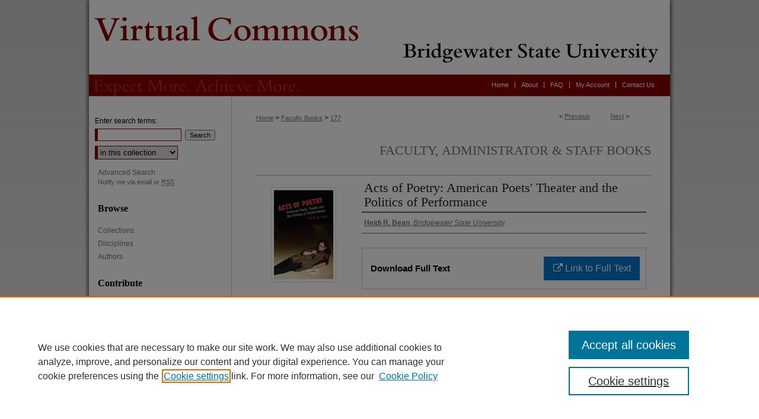

--- FILE ---
content_type: text/html; charset=UTF-8
request_url: https://vc.bridgew.edu/fac_books/177/
body_size: 8597
content:

<!DOCTYPE html>
<html lang="en">
<head><!-- inj yui3-seed: --><script type='text/javascript' src='//cdnjs.cloudflare.com/ajax/libs/yui/3.6.0/yui/yui-min.js'></script><script type='text/javascript' src='//ajax.googleapis.com/ajax/libs/jquery/1.10.2/jquery.min.js'></script><!-- Adobe Analytics --><script type='text/javascript' src='https://assets.adobedtm.com/4a848ae9611a/d0e96722185b/launch-d525bb0064d8.min.js'></script><script type='text/javascript' src=/assets/nr_browser_production.js></script>

<!-- def.1 -->
<meta charset="utf-8">
<meta name="viewport" content="width=device-width">
<title>
"Acts of Poetry: American Poets' Theater and the Politics of Performanc" by Heidi R. Bean
 </title>


<!-- FILE article_meta-tags.inc --><!-- FILE: /srv/sequoia/main/data/assets/site/article_meta-tags.inc -->
<meta itemprop="name" content="Acts of Poetry: American Poets' Theater and the Politics of Performance">
<meta property="og:title" content="Acts of Poetry: American Poets' Theater and the Politics of Performance">
<meta name="twitter:title" content="Acts of Poetry: American Poets' Theater and the Politics of Performance">
<meta property="article:author" content="Heidi R. Bean">
<meta name="author" content="Heidi R. Bean">
<meta name="robots" content="noodp, noydir">
<meta name="description" content="American poets’ theater emerged in the postwar period alongside the rich, performance-oriented poetry and theater scenes that proliferated on the makeshift stages of urban coffee houses, shared apartments, and underground theaters, yet its significance has been largely overlooked by critics. Acts of Poetry shines a spotlight on poets’ theater’s key groups, practitioners, influencers, and inheritors, such as the Poets’ Theatre, the Living Theatre, Gertrude Stein, Bunny Lang, Frank O’Hara, Amiri Baraka, Carla Harryman, and Suzan-Lori Parks. Heidi R. Bean demonstrates the importance of poets’ theater in the development of twentieth-century theater and performance poetry, and especially evolving notions of the audience’s role in performance, and in narratives of the relationship between performance and everyday life. Drawing on an extensive archive of scripts, production materials, personal correspondence, theater records, interviews, manifestoes, editorials, and reviews, the book captures critical assessments and behind-the-scenes discussions that enrich our understanding of the intertwined histories of American theater and American poetry in the twentieth century.">
<meta itemprop="description" content="American poets’ theater emerged in the postwar period alongside the rich, performance-oriented poetry and theater scenes that proliferated on the makeshift stages of urban coffee houses, shared apartments, and underground theaters, yet its significance has been largely overlooked by critics. Acts of Poetry shines a spotlight on poets’ theater’s key groups, practitioners, influencers, and inheritors, such as the Poets’ Theatre, the Living Theatre, Gertrude Stein, Bunny Lang, Frank O’Hara, Amiri Baraka, Carla Harryman, and Suzan-Lori Parks. Heidi R. Bean demonstrates the importance of poets’ theater in the development of twentieth-century theater and performance poetry, and especially evolving notions of the audience’s role in performance, and in narratives of the relationship between performance and everyday life. Drawing on an extensive archive of scripts, production materials, personal correspondence, theater records, interviews, manifestoes, editorials, and reviews, the book captures critical assessments and behind-the-scenes discussions that enrich our understanding of the intertwined histories of American theater and American poetry in the twentieth century.">
<meta name="twitter:description" content="American poets’ theater emerged in the postwar period alongside the rich, performance-oriented poetry and theater scenes that proliferated on the makeshift stages of urban coffee houses, shared apartments, and underground theaters, yet its significance has been largely overlooked by critics. Acts of Poetry shines a spotlight on poets’ theater’s key groups, practitioners, influencers, and inheritors, such as the Poets’ Theatre, the Living Theatre, Gertrude Stein, Bunny Lang, Frank O’Hara, Amiri Baraka, Carla Harryman, and Suzan-Lori Parks. Heidi R. Bean demonstrates the importance of poets’ theater in the development of twentieth-century theater and performance poetry, and especially evolving notions of the audience’s role in performance, and in narratives of the relationship between performance and everyday life. Drawing on an extensive archive of scripts, production materials, personal correspondence, theater records, interviews, manifestoes, editorials, and reviews, the book captures critical assessments and behind-the-scenes discussions that enrich our understanding of the intertwined histories of American theater and American poetry in the twentieth century.">
<meta property="og:description" content="American poets’ theater emerged in the postwar period alongside the rich, performance-oriented poetry and theater scenes that proliferated on the makeshift stages of urban coffee houses, shared apartments, and underground theaters, yet its significance has been largely overlooked by critics. Acts of Poetry shines a spotlight on poets’ theater’s key groups, practitioners, influencers, and inheritors, such as the Poets’ Theatre, the Living Theatre, Gertrude Stein, Bunny Lang, Frank O’Hara, Amiri Baraka, Carla Harryman, and Suzan-Lori Parks. Heidi R. Bean demonstrates the importance of poets’ theater in the development of twentieth-century theater and performance poetry, and especially evolving notions of the audience’s role in performance, and in narratives of the relationship between performance and everyday life. Drawing on an extensive archive of scripts, production materials, personal correspondence, theater records, interviews, manifestoes, editorials, and reviews, the book captures critical assessments and behind-the-scenes discussions that enrich our understanding of the intertwined histories of American theater and American poetry in the twentieth century.">
<meta name="keywords" content="theater; poetry; avant-garde; drama; audience; performance; performativity; experimental; postdramatic;Gertrude Stein; Living Theater; Poets Theatre; Black Arts">
<meta itemprop="image" content="https://vc.bridgew.edu/fac_books/1177/preview.jpg">
<meta name="twitter:image:src" content="https://vc.bridgew.edu/fac_books/1177/preview.jpg">
<meta property="og:image" content="https://vc.bridgew.edu/fac_books/1177/preview.jpg">
<meta property="og:image:alt" content="Cover image for Acts of Poetry: American Poets' Theater and the Politics of Performance">
<meta name="bepress_citation_isbn" content="978-0-472-13141-9">
<meta property="books:isbn" content="978-0-472-13141-9">
<meta name="bepress_citation_author" content="Bean, Heidi R.">
<meta name="bepress_citation_author_institution" content="Bridgewater State University">
<meta name="bepress_citation_title" content="Acts of Poetry: American Poets' Theater and the Politics of Performance">
<meta name="bepress_citation_date" content="2019">
<!-- FILE: /srv/sequoia/main/data/assets/site/ir_download_link.inc -->
<!-- FILE: /srv/sequoia/main/data/assets/site/article_meta-tags.inc (cont) -->
<meta name="bepress_citation_abstract_html_url" content="https://vc.bridgew.edu/fac_books/177">
<meta name="bepress_citation_publisher" content="University of Michigan Press">
<meta name="bepress_citation_online_date" content="2020/1/16">
<meta name="viewport" content="width=device-width">
<!-- Additional Twitter data -->
<meta name="twitter:card" content="summary">
<!-- Additional Open Graph data -->
<meta property="og:type" content="article">
<meta property="og:url" content="https://vc.bridgew.edu/fac_books/177">
<meta property="og:site_name" content="Virtual Commons - Bridgewater State University">


<!-- Amplitude -->
<script type="text/javascript">
(function(e,t){var n=e.amplitude||{_q:[],_iq:{}};var r=t.createElement("script")
;r.type="text/javascript";r.async=true
;r.src="https://cdn.amplitude.com/libs/amplitude-4.5.2-min.gz.js"
;r.integrity="5ceGNbvkytO+PTI82JRl6GwJjVCw6k79kP4le5L5/m0Zny1P7taAF6YVvC4z4Pgj"
;r.onload=function(){if(e.amplitude.runQueuedFunctions){
e.amplitude.runQueuedFunctions()}else{
console.log("[Amplitude] Error: could not load SDK")}}
;var i=t.getElementsByTagName("script")[0];i.parentNode.insertBefore(r,i)
;function s(e,t){e.prototype[t]=function(){
this._q.push([t].concat(Array.prototype.slice.call(arguments,0)));return this}}
var o=function(){this._q=[];return this}
;var a=["add","append","clearAll","prepend","set","setOnce","unset"]
;for(var u=0;u<a.length;u++){s(o,a[u])}n.Identify=o;var c=function(){this._q=[]
;return this}
;var l=["setProductId","setQuantity","setPrice","setRevenueType","setEventProperties"]
;for(var p=0;p<l.length;p++){s(c,l[p])}n.Revenue=c
;var d=["init","logEvent","logRevenue","setUserId","setUserProperties","setOptOut","setVersionName","setDomain","setDeviceId","setGlobalUserProperties","identify","clearUserProperties","setGroup","logRevenueV2","regenerateDeviceId","groupIdentify","logEventWithTimestamp","logEventWithGroups","setSessionId","resetSessionId"]
;function v(e){function t(t){e[t]=function(){
e._q.push([t].concat(Array.prototype.slice.call(arguments,0)))}}
for(var n=0;n<d.length;n++){t(d[n])}}v(n);n.getInstance=function(e){
e=(!e||e.length===0?"$default_instance":e).toLowerCase()
;if(!n._iq.hasOwnProperty(e)){n._iq[e]={_q:[]};v(n._iq[e])}return n._iq[e]}
;e.amplitude=n})(window,document);

amplitude.getInstance().init("1d890e80ea7a0ccc43c2b06438458f50");
</script>

<!-- FILE: article_meta-tags.inc (cont) -->
<meta name="bepress_is_article_cover_page" content="1">


<!-- sh.1 -->
<link rel="stylesheet" href="/ir-style.css" type="text/css" media="screen">
<link rel="stylesheet" href="/ir-custom.css" type="text/css" media="screen">
<link rel="stylesheet" href="../ir-custom.css" type="text/css" media="screen">
<link rel="stylesheet" href="/assets/styles/ir-book.css" type="text/css" media="screen">
<link rel="stylesheet" href="/ir-local.css" type="text/css" media="screen">
<link rel="stylesheet" href="../ir-local.css" type="text/css" media="screen">
<link rel="stylesheet" href="/ir-print.css" type="text/css" media="print">
<link type="text/css" rel="stylesheet" href="/assets/floatbox/floatbox.css">
<link rel="alternate" type="application/rss+xml" title="Site Feed" href="/recent.rss">
<link rel="shortcut icon" href="/favicon.ico" type="image/x-icon">
<!--[if IE]>
<link rel="stylesheet" href="/ir-ie.css" type="text/css" media="screen">
<![endif]-->

<!-- JS -->
<script type="text/javascript" src="/assets/scripts/yui-init.pack.js"></script>
<script type="text/javascript" src="/assets/scripts/GalleryControlYUI.pack.js"></script>
<script type="text/javascript" src="/assets/scripts/BackMonitorYUI.pack.js"></script>
<script type="text/javascript" src="/assets/scripts/gallery-init.pack.js"></script>
<script type="text/javascript" src="/assets/footnoteLinks.js"></script>

<!-- end sh.1 -->




<script type="text/javascript">var pageData = {"page":{"environment":"prod","productName":"bpdg","language":"en","name":"ir_book:article","businessUnit":"els:rp:st"},"visitor":{}};</script>

</head>
<body id="geo-series">
<!-- FILE /srv/sequoia/main/data/vc.bridgew.edu/assets/header.pregen --><!-- This is the mobile navbar file. Do not delete or move from the top of header.pregen -->
<!-- FILE: /srv/sequoia/main/data/assets/site/mobile_nav.inc --><!--[if !IE]>-->
<script src="/assets/scripts/dc-mobile/dc-responsive-nav.js"></script>

<header id="mobile-nav" class="nav-down device-fixed-height" style="visibility: hidden;">
  
  
  <nav class="nav-collapse">
    <ul>
      <li class="menu-item active device-fixed-width"><a href="https://vc.bridgew.edu" title="Home" data-scroll >Home</a></li>
      <li class="menu-item device-fixed-width"><a href="https://vc.bridgew.edu/do/search/advanced/" title="Search" data-scroll ><i class="icon-search"></i> Search</a></li>
      <li class="menu-item device-fixed-width"><a href="https://vc.bridgew.edu/communities.html" title="Browse" data-scroll >Browse Collections</a></li>
      <li class="menu-item device-fixed-width"><a href="/cgi/myaccount.cgi?context=fac_books" title="My Account" data-scroll >My Account</a></li>
      <li class="menu-item device-fixed-width"><a href="https://vc.bridgew.edu/about.html" title="About" data-scroll >About</a></li>
      <li class="menu-item device-fixed-width"><a href="https://network.bepress.com" title="Digital Commons Network" data-scroll ><img width="16" height="16" alt="DC Network" style="vertical-align:top;" src="/assets/md5images/8e240588cf8cd3a028768d4294acd7d3.png"> Digital Commons Network™</a></li>
    </ul>
  </nav>
</header>

<script src="/assets/scripts/dc-mobile/dc-mobile-nav.js"></script>
<!--<![endif]-->
<!-- FILE: /srv/sequoia/main/data/vc.bridgew.edu/assets/header.pregen (cont) -->
<div id="bridgew">
<div id="container"><a href="#main" class="skiplink" accesskey="2" >Skip to main content</a>

<div id="header">
<!-- FILE: /srv/sequoia/main/data/assets/site/ir_logo.inc -->












<!-- FILE: /srv/sequoia/main/data/vc.bridgew.edu/assets/header.pregen (cont) -->
<div id="pagetitle">

<h1><a href="https://vc.bridgew.edu" title="Virtual Commons - Bridgewater State University" >Virtual Commons - Bridgewater State University</a></h1>
</div>
</div><div id="navigation"><!-- FILE: /srv/sequoia/main/data/vc.bridgew.edu/assets/ir_navigation.inc --><div id="tabs"><ul><li id="tabfive"><a href="https://vc.bridgew.edu/contact.html" title="Contact Us" ><span>Contact Us</span></a></li><li id="tabone"><a href="https://vc.bridgew.edu/cgi/myaccount.cgi?context=fac_books" title="My Account" ><span>My Account</span></a></li><li id="tabtwo"><a href="https://vc.bridgew.edu/faq.html" title="FAQ" ><span>FAQ</span></a></li><li id="tabthree"><a href="https://vc.bridgew.edu/about.html" title="About" ><span>About</span></a></li><li id="tabfour"><a href="https://vc.bridgew.edu" title="Home" ><span>Home</span></a></li></ul></div>


<!-- FILE: /srv/sequoia/main/data/vc.bridgew.edu/assets/header.pregen (cont) --></div>



<div id="wrapper">
<div id="content">
<div id="main" class="text">


<div id="ir-book" class="left">

<script type="text/javascript" src="/assets/floatbox/floatbox.js"></script>  
<!-- FILE: /srv/sequoia/main/data/assets/site/article_pager.inc -->

<div id="breadcrumb"><ul id="pager">

                
                 
<li>&lt; <a href="https://vc.bridgew.edu/fac_books/179" class="ignore" >Previous</a></li>
        
        
        

                
                 
<li><a href="https://vc.bridgew.edu/fac_books/172" class="ignore" >Next</a> &gt;</li>
        
        
        
<li>&nbsp;</li></ul><div class="crumbs"><!-- FILE: /srv/sequoia/main/data/assets/site/ir_breadcrumb.inc -->

<div class="crumbs" role="navigation" aria-label="Breadcrumb">
	<p>
	
	
			<a href="https://vc.bridgew.edu" class="ignore" >Home</a>
	
	
	
	
	
	
	
	
	
	
	 <span aria-hidden="true">&gt;</span> 
		<a href="https://vc.bridgew.edu/fac_books" class="ignore" >Faculty Books</a>
	
	
	
	
	
	 <span aria-hidden="true">&gt;</span> 
		<a href="https://vc.bridgew.edu/fac_books/177" class="ignore" aria-current="page" >177</a>
	
	
	
	</p>
</div>


<!-- FILE: /srv/sequoia/main/data/assets/site/article_pager.inc (cont) --></div>
</div>
<!-- FILE: /srv/sequoia/main/data/assets/site/ir_book/article/index.html (cont) -->
<!-- FILE: /srv/sequoia/main/data/assets/site/ir_book/article/article_info.inc --><!-- FILE: /srv/sequoia/main/data/assets/site/openurl.inc -->

























<!-- FILE: /srv/sequoia/main/data/assets/site/ir_book/article/article_info.inc (cont) -->
<!-- FILE: /srv/sequoia/main/data/assets/site/ir_download_link.inc -->









	
	
	
    
    
    
	
	
	
	
	
		
		
	
	

<!-- FILE: /srv/sequoia/main/data/assets/site/ir_book/article/article_info.inc (cont) -->
<!-- FILE: /srv/sequoia/main/data/assets/site/ir_book/article/ir_article_header.inc -->


<div id="series-header">
<!-- FILE: /srv/sequoia/main/data/assets/site/ir_book/ir_series_logo.inc -->



 






	
	
	
	
	
	
<!-- FILE: /srv/sequoia/main/data/assets/site/ir_book/article/ir_article_header.inc (cont) --><h2 id="series-title"><a href="https://vc.bridgew.edu/fac_books" >Faculty, Administrator & Staff Books</a></h2></div>
<div style="clear: both">&nbsp;</div>

<div id="sub">
<div id="alpha">
<div id="mbl-cover">
	
	
		<img src="https://vc.bridgew.edu/fac_books/1177/thumbnail.jpg" alt="Acts of Poetry: American Poets' Theater and the Politics of Performance" class="cover">
	
</div><!-- FILE: /srv/sequoia/main/data/assets/site/ir_book/article/article_info.inc (cont) --><div id='title' class='element'>
<h1>Acts of Poetry: American Poets' Theater and the Politics of Performance</h1>
</div>
<div class='clear'></div>
<div id='authors' class='element'>
<h2 class='visually-hidden'>Authors</h2>
<p class="author"><a href='https://vc.bridgew.edu/do/search/?q=author%3A%22Heidi%20R.%20Bean%22&start=0&context=2204950'><strong>Heidi R. Bean</strong>, <em>Bridgewater State University</em></a><br />
</p></div>
<div class='clear'></div>
<div id='file_list' class='element'>
<h2 class="field-heading visually-hidden">Files</h2>
<div id="file-list">
    <div id="full-text">
        <a class="btn" id="alpha-remote" href="https://www.press.umich.edu/9373485/acts_of_poetry" title="Link opens in new window" target="_blank"><i class="icon-external-link"></i> Link to Full Text</a>

        <p>Download Full Text </p>
    </div><!-- full-text -->
</div><!-- file-list -->
</div>
<div class='clear'></div>
<div id='abstract' class='element'>
<h2 class='field-heading'>Description</h2>
<p>American poets’ theater emerged in the postwar period alongside the rich, performance-oriented poetry and theater scenes that proliferated on the makeshift stages of urban coffee houses, shared apartments, and underground theaters, yet its significance has been largely overlooked by critics. Acts of Poetry shines a spotlight on poets’ theater’s key groups, practitioners, influencers, and inheritors, such as the Poets’ Theatre, the Living Theatre, Gertrude Stein, Bunny Lang, Frank O’Hara, Amiri Baraka, Carla Harryman, and Suzan-Lori Parks. Heidi R. Bean demonstrates the importance of poets’ theater in the development of twentieth-century theater and performance poetry, and especially evolving notions of the audience’s role in performance, and in narratives of the relationship between performance and everyday life. Drawing on an extensive archive of scripts, production materials, personal correspondence, theater records, interviews, manifestoes, editorials, and reviews, the book captures critical assessments and behind-the-scenes discussions that enrich our understanding of the intertwined histories of American theater and American poetry in the twentieth century.</p>
</div>
<div class='clear'></div>
<div id='identifier' class='element'>
<h2 class='field-heading'>ISBN</h2>
<p>978-0-472-13141-9</p>
</div>
<div class='clear'></div>
<div id='publication_date' class='element'>
<h2 class='field-heading'>Publication Date</h2>
<p>10-2019</p>
</div>
<div class='clear'></div>
<div id='publisher' class='element'>
<h2 class='field-heading'>Publisher</h2>
<p>University of Michigan Press</p>
</div>
<div class='clear'></div>
<div id='city' class='element'>
<h2 class='field-heading'>City</h2>
<p>Ann Arbor, MI</p>
</div>
<div class='clear'></div>
<div id='recommended_citation' class='element'>
<h2 class='field-heading'>Recommended Citation</h2>
<!-- FILE: /srv/sequoia/main/data/journals/vc.bridgew.edu/fac_books/assets/ir_citation.inc --><p>Bean, Heidi R. (2019).  <em>Acts of Poetry: American Poets' Theater and the Politics of Performance</em>. Ann Arbor, MI: University of Michigan Press</p>
<!-- FILE: /srv/sequoia/main/data/assets/site/ir_book/article/article_info.inc (cont) --></div>
<div class='clear'></div>
</div>
    </div>
    <div id='beta_7-3'>
<!-- FILE: /srv/sequoia/main/data/assets/site/info_box_7_3.inc --><!-- FILE: /srv/sequoia/main/data/assets/site/openurl.inc -->

























<!-- FILE: /srv/sequoia/main/data/assets/site/info_box_7_3.inc (cont) -->
<!-- FILE: /srv/sequoia/main/data/assets/site/ir_download_link.inc -->









	
	
	
    
    
    
	
	
	
	
	
		
		
	
	

<!-- FILE: /srv/sequoia/main/data/assets/site/info_box_7_3.inc (cont) -->

	<!-- FILE: /srv/sequoia/main/data/assets/site/info_box_book_image.inc --><div id="cover-img" class="aside">
	<img src="https://vc.bridgew.edu/fac_books/1177/thumbnail.jpg" alt="Acts of Poetry: American Poets' Theater and the Politics of Performance" class="cover"> 
</div>
<!-- FILE: /srv/sequoia/main/data/assets/site/info_box_7_3.inc (cont) -->
	<!-- FILE: /srv/sequoia/main/data/assets/site/info_box_book_buy.inc -->
	<div id="buy-link" class="aside">
		<a id="buy-book" class="btn btn-small" href="https://www.press.umich.edu/9373485/acts_of_poetry" target="_blank" ><span class="icon-shopping-cart" aria-hidden="true"></span> Buy this Book <span class="icon-external-link" role="img" aria-label="Opens in a new window"></span></a>
	</div>

<!-- FILE: /srv/sequoia/main/data/assets/site/info_box_7_3.inc (cont) -->


<!-- FILE: /srv/sequoia/main/data/journals/vc.bridgew.edu/fac_books/assets/info_box_custom_upper.inc -->

<!-- FILE: /srv/sequoia/main/data/assets/site/info_box_7_3.inc (cont) -->
<!-- FILE: /srv/sequoia/main/data/assets/site/info_box_openurl.inc -->
<!-- FILE: /srv/sequoia/main/data/assets/site/info_box_7_3.inc (cont) -->

<!-- FILE: /srv/sequoia/main/data/assets/site/info_box_article_metrics.inc -->






<div id="article-stats" class="aside hidden">

    <p class="article-downloads-wrapper hidden"><span id="article-downloads"></span> DOWNLOADS</p>
    <p class="article-stats-date hidden">Since January 16, 2020</p>

    <p class="article-plum-metrics">
        <a href="https://plu.mx/plum/a/?repo_url=https://vc.bridgew.edu/fac_books/177" class="plumx-plum-print-popup plum-bigben-theme" data-badge="true" data-hide-when-empty="true" ></a>
    </p>
</div>
<script type="text/javascript" src="//cdn.plu.mx/widget-popup.js"></script>





<!-- Article Download Counts -->
<script type="text/javascript" src="/assets/scripts/article-downloads.pack.js"></script>
<script type="text/javascript">
    insertDownloads(16250764);
</script>


<!-- Add border to Plum badge & download counts when visible -->
<script>
// bind to event when PlumX widget loads
jQuery('body').bind('plum:widget-load', function(e){
// if Plum badge is visible
  if (jQuery('.PlumX-Popup').length) {
// remove 'hidden' class
  jQuery('#article-stats').removeClass('hidden');
  jQuery('.article-stats-date').addClass('plum-border');
  }
});
// bind to event when page loads
jQuery(window).bind('load',function(e){
// if DC downloads are visible
  if (jQuery('#article-downloads').text().length > 0) {
// add border to aside
  jQuery('#article-stats').removeClass('hidden');
  }
});
</script>

<!-- Amplitude Event Tracking -->


<script>
$(function() {

  // This is the handler for Plum popup engagement on mouseover
  $("#article-stats").on("mouseover", "a.plx-wrapping-print-link", function(event) {
    // Send the event to Amplitude
    amplitude.getInstance().logEvent("plumPopupMouseover");
  });

  // This is the handler for Plum badge and 'see details' link clickthrough
  $("#article-stats").on("click", "div.ppp-container.ppp-small.ppp-badge", function(event) {
    // Send the event to Amplitude
    amplitude.getInstance().logEvent("plumDetailsClick");
  });

  // This is the handler for AddThis link clickthrough
  $(".addthis_toolbox").on("click", "a", function(event) {
    // Send the event to Amplitude
    amplitude.getInstance().logEvent("addThisClick");
  });

  // This is the handler for AddThis link clickthrough
  $(".aside.download-button").on("click", "a", function(event) {
    // Send the event to Amplitude
    amplitude.getInstance().logEvent("downloadClick");
  });

});
</script>




<!-- Adobe Analytics: Download Click Tracker -->
<script>

$(function() {

  // Download button click event tracker for PDFs
  $(".aside.download-button").on("click", "a#pdf", function(event) {
    pageDataTracker.trackEvent('navigationClick', {
      link: {
          location: 'aside download-button',
          name: 'pdf'
      }
    });
  });

  // Download button click event tracker for native files
  $(".aside.download-button").on("click", "a#native", function(event) {
    pageDataTracker.trackEvent('navigationClick', {
        link: {
            location: 'aside download-button',
            name: 'native'
        }
     });
  });

});

</script>
<!-- FILE: /srv/sequoia/main/data/assets/site/info_box_7_3.inc (cont) -->



	<!-- FILE: /srv/sequoia/main/data/assets/site/info_box_disciplines.inc -->




	
		
	



<!-- FILE: /srv/sequoia/main/data/assets/site/info_box_7_3.inc (cont) -->

<!-- FILE: /srv/sequoia/main/data/assets/site/bookmark_widget.inc -->

<div id="share" class="aside">
<h2>Share</h2>
	
	<div class="a2a_kit a2a_kit_size_24 a2a_default_style">
    	<a class="a2a_button_facebook"></a>
    	<a class="a2a_button_linkedin"></a>
		<a class="a2a_button_whatsapp"></a>
		<a class="a2a_button_email"></a>
    	<a class="a2a_dd"></a>
    	<script async src="https://static.addtoany.com/menu/page.js"></script>
	</div>
</div>

<!-- FILE: /srv/sequoia/main/data/assets/site/info_box_7_3.inc (cont) -->
<!-- FILE: /srv/sequoia/main/data/assets/site/info_box_geolocate.inc --><!-- FILE: /srv/sequoia/main/data/assets/site/ir_geolocate_enabled_and_displayed.inc -->

<!-- FILE: /srv/sequoia/main/data/assets/site/info_box_geolocate.inc (cont) -->

<!-- FILE: /srv/sequoia/main/data/assets/site/info_box_7_3.inc (cont) -->

	<!-- FILE: /srv/sequoia/main/data/assets/site/zotero_coins.inc -->

<span class="Z3988" title="ctx_ver=Z39.88-2004&amp;rft_val_fmt=info%3Aofi%2Ffmt%3Akev%3Amtx%3Ajournal&amp;rft_id=https%3A%2F%2Fvc.bridgew.edu%2Ffac_books%2F177&amp;rft.atitle=Acts%20of%20Poetry%3A%20American%20Poets%27%20Theater%20and%20the%20Politics%20of%20Performance&amp;rft.aufirst=Heidi%20R.&amp;rft.aulast=Bean&amp;rft.jtitle=Faculty%2C%20Administrator%20%26%20Staff%20Books&amp;rft.date=2019-10-01">COinS</span>
<!-- FILE: /srv/sequoia/main/data/assets/site/info_box_7_3.inc (cont) -->

<!-- FILE: /srv/sequoia/main/data/assets/site/info_box_custom_lower.inc -->
<!-- FILE: /srv/sequoia/main/data/assets/site/info_box_7_3.inc (cont) -->
<!-- FILE: /srv/sequoia/main/data/assets/site/ir_book/article/article_info.inc (cont) --></div>

<div class='clear'>&nbsp;</div>
<!-- FILE: /srv/sequoia/main/data/assets/site/ir_book/article/ir_article_custom_fields.inc -->


<!-- FILE: /srv/sequoia/main/data/assets/site/ir_book/article/article_info.inc (cont) -->

<!-- FILE: /srv/sequoia/main/data/assets/site/ir_book/article/index.html (cont) -->
</div> <!-- Close ir-book container -->
<!-- FILE /srv/sequoia/main/data/assets/site/footer.pregen --></div>
	<div class="verticalalign">&nbsp;</div>
	<div class="clear">&nbsp;</div>

</div>

	<div id="sidebar" role="complementary">
	<!-- FILE: /srv/sequoia/main/data/assets/site/ir_sidebar_7_8.inc -->

	<!-- FILE: /srv/sequoia/main/data/assets/site/ir_sidebar_sort_sba.inc --><!-- FILE: /srv/sequoia/main/data/assets/site/ir_sidebar_custom_upper_7_8.inc -->

<!-- FILE: /srv/sequoia/main/data/assets/site/ir_sidebar_sort_sba.inc (cont) -->
<!-- FILE: /srv/sequoia/main/data/assets/site/ir_sidebar_search_7_8.inc -->


	
<form method='get' action='https://vc.bridgew.edu/do/search/' id="sidebar-search">
	<label for="search" accesskey="4">
		Enter search terms:
	</label>
		<div>
			<span class="border">
				<input type="text" name='q' class="search" id="search">
			</span> 
			<input type="submit" value="Search" class="searchbutton" style="font-size:11px;">
		</div>
	<label for="context" class="visually-hidden">
		Select context to search:
	</label> 
		<div>
			<span class="border">
				<select name="fq" id="context">
					
					
					
						<option value='virtual_ancestor_link:"https://vc.bridgew.edu/fac_books"'>in this collection</option>
					
					
					<option value='virtual_ancestor_link:"https://vc.bridgew.edu"'>in this repository</option>
					<option value='virtual_ancestor_link:"http:/"'>across all repositories</option>
				</select>
			</span>
		</div>
</form>

<p class="advanced">
	
	
		<a href="https://vc.bridgew.edu/do/search/advanced/?fq=virtual_ancestor_link:%22https://vc.bridgew.edu/fac_books%22" >
			Advanced Search
		</a>
	
</p>
<!-- FILE: /srv/sequoia/main/data/assets/site/ir_sidebar_sort_sba.inc (cont) -->
<!-- FILE: /srv/sequoia/main/data/assets/site/ir_sidebar_notify_7_8.inc -->


	<ul id="side-notify">
		<li class="notify">
			<a href="https://vc.bridgew.edu/fac_books/announcements.html" title="Email or RSS Notifications" >
				Notify me via email or <acronym title="Really Simple Syndication">RSS</acronym>
			</a>
		</li>
	</ul>



<!-- FILE: /srv/sequoia/main/data/assets/site/urc_badge.inc -->






<!-- FILE: /srv/sequoia/main/data/assets/site/ir_sidebar_notify_7_8.inc (cont) -->

<!-- FILE: /srv/sequoia/main/data/assets/site/ir_sidebar_sort_sba.inc (cont) -->
<!-- FILE: /srv/sequoia/main/data/assets/site/ir_sidebar_custom_middle_7_8.inc --><!-- FILE: /srv/sequoia/main/data/assets/site/ir_sidebar_sort_sba.inc (cont) -->
<!-- FILE: /srv/sequoia/main/data/assets/site/ir_sidebar_browse.inc --><h2>Browse</h2>
<ul id="side-browse">


<li class="collections"><a href="https://vc.bridgew.edu/communities.html" title="Browse by Collections" >Collections</a></li>
<li class="discipline-browser"><a href="https://vc.bridgew.edu/do/discipline_browser/disciplines" title="Browse by Disciplines" >Disciplines</a></li>
<li class="author"><a href="https://vc.bridgew.edu/authors.html" title="Browse by Author" >Authors</a></li>


</ul>
<!-- FILE: /srv/sequoia/main/data/assets/site/ir_sidebar_sort_sba.inc (cont) -->
<!-- FILE: /srv/sequoia/main/data/assets/site/ir_sidebar_author_7_8.inc --><h2>Contribute</h2>






	<ul id="side-author">
		<li class="faq">
			<a href="https://vc.bridgew.edu/faq.html" title="Author FAQs" >
				Author FAQs
			</a>
		</li>
		
		
		
	</ul>


<!-- FILE: /srv/sequoia/main/data/assets/site/ir_sidebar_sort_sba.inc (cont) -->
<!-- FILE: /srv/sequoia/main/data/vc.bridgew.edu/assets/ir_sidebar_custom_lower_7_8.inc -->
<div id="sb-custom-lower">
	<h2 class="sb-custom-title">Links</h2>
		<ul class="sb-custom-ul">
			
			
			<li class="sb-custom-li"><a href="http://library.bridgew.edu/" title="Maxwell Library" >Maxwell Library</a></li>
			<li class="sb-custom-li"><a href="http://www.bridgew.edu/" title="Bridgewater State University" >Bridgewater State University</a></li>
			
		</ul>
</div><!-- FILE: /srv/sequoia/main/data/assets/site/ir_sidebar_sort_sba.inc (cont) -->
<!-- FILE: /srv/sequoia/main/data/assets/site/ir_sidebar_sw_links_7_8.inc -->

	
		
	


	<!-- FILE: /srv/sequoia/main/data/assets/site/ir_sidebar_sort_sba.inc (cont) -->

<!-- FILE: /srv/sequoia/main/data/assets/site/ir_sidebar_geolocate.inc --><!-- FILE: /srv/sequoia/main/data/assets/site/ir_geolocate_enabled_and_displayed.inc -->

<!-- FILE: /srv/sequoia/main/data/assets/site/ir_sidebar_geolocate.inc (cont) -->

<!-- FILE: /srv/sequoia/main/data/assets/site/ir_sidebar_sort_sba.inc (cont) -->
<!-- FILE: /srv/sequoia/main/data/assets/site/ir_sidebar_custom_lowest_7_8.inc -->


<!-- FILE: /srv/sequoia/main/data/assets/site/ir_sidebar_sort_sba.inc (cont) -->
<!-- FILE: /srv/sequoia/main/data/assets/site/ir_sidebar_7_8.inc (cont) -->

		



<!-- FILE: /srv/sequoia/main/data/assets/site/footer.pregen (cont) -->
	<div class="verticalalign">&nbsp;</div>
	</div>

</div>

<!-- FILE: /srv/sequoia/main/data/assets/site/ir_footer_content.inc --><div id="footer" role="contentinfo">
	
	
	<!-- FILE: /srv/sequoia/main/data/assets/site/ir_bepress_logo.inc --><div id="bepress">

<a href="https://www.elsevier.com/solutions/digital-commons" title="Elsevier - Digital Commons" >
	<em>Elsevier - Digital Commons</em>
</a>

</div>
<!-- FILE: /srv/sequoia/main/data/assets/site/ir_footer_content.inc (cont) -->
	<p>
		<a href="https://vc.bridgew.edu" title="Home page" accesskey="1" >Home</a> | 
		<a href="https://vc.bridgew.edu/about.html" title="About" >About</a> | 
		<a href="https://vc.bridgew.edu/faq.html" title="FAQ" >FAQ</a> | 
		<a href="/cgi/myaccount.cgi?context=fac_books" title="My Account Page" accesskey="3" >My Account</a> | 
		<a href="https://vc.bridgew.edu/accessibility.html" title="Accessibility Statement" accesskey="0" >Accessibility Statement</a>
	</p>
	<p>
	
	
		<a class="secondary-link" href="https://www.elsevier.com/legal/privacy-policy" title="Privacy Policy" >Privacy</a>
	
		<a class="secondary-link" href="https://www.elsevier.com/legal/elsevier-website-terms-and-conditions" title="Copyright Policy" >Copyright</a>	
	</p> 
	
</div>

<!-- FILE: /srv/sequoia/main/data/assets/site/footer.pregen (cont) -->

</div>
</div>

<!-- FILE: /srv/sequoia/main/data/vc.bridgew.edu/assets/ir_analytics.inc --><!-- Google tag (gtag.js) -->
<script async src="https://www.googletagmanager.com/gtag/js?id=G-981328W83S"></script>
<script>
  window.dataLayer = window.dataLayer || [];
  function gtag(){dataLayer.push(arguments);}
  gtag('js', new Date());

  gtag('config', 'G-981328W83S');
</script><!-- FILE: /srv/sequoia/main/data/assets/site/footer.pregen (cont) -->

<script type='text/javascript' src='/assets/scripts/bpbootstrap-20160726.pack.js'></script><script type='text/javascript'>BPBootstrap.init({appendCookie:''})</script></body></html>
